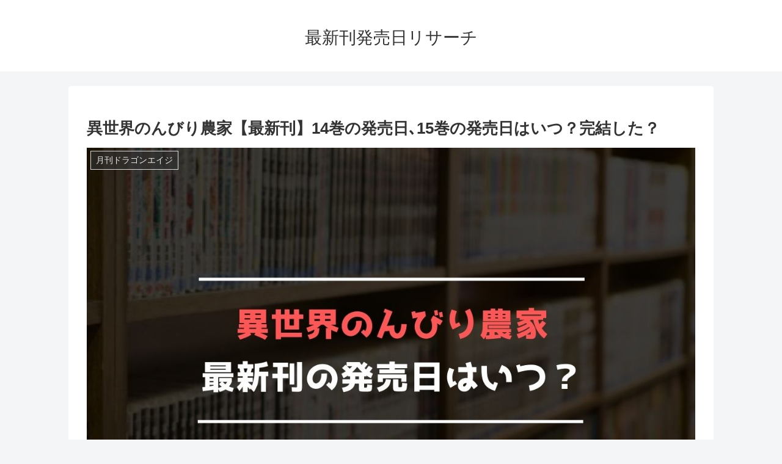

--- FILE ---
content_type: text/html; charset=utf-8
request_url: https://www.google.com/recaptcha/api2/aframe
body_size: -85
content:
<!DOCTYPE HTML><html><head><meta http-equiv="content-type" content="text/html; charset=UTF-8"></head><body><script nonce="lIkG3S8O3FpvCv95z9v5Aw">/** Anti-fraud and anti-abuse applications only. See google.com/recaptcha */ try{var clients={'sodar':'https://pagead2.googlesyndication.com/pagead/sodar?'};window.addEventListener("message",function(a){try{if(a.source===window.parent){var b=JSON.parse(a.data);var c=clients[b['id']];if(c){var d=document.createElement('img');d.src=c+b['params']+'&rc='+(localStorage.getItem("rc::a")?sessionStorage.getItem("rc::b"):"");window.document.body.appendChild(d);sessionStorage.setItem("rc::e",parseInt(sessionStorage.getItem("rc::e")||0)+1);localStorage.setItem("rc::h",'1770092510991');}}}catch(b){}});window.parent.postMessage("_grecaptcha_ready", "*");}catch(b){}</script></body></html>

--- FILE ---
content_type: application/javascript
request_url: https://auto-replace.link-ag.net/link-ag.js
body_size: 1631
content:
(function() {
  if (window._linkAGInstanceCount === undefined) {
    window._linkAGInstanceCount = 1;
  } else {
    window._linkAGInstanceCount++;
    console.warn(`[Link-AG] Warning: the script was loaded multiple times (${window._linkAGInstanceCount})`);
  }

  const CDN_BASE_URL = 'https://auto-replace.link-ag.net';
  const REDIRECT_BASE_URL = 'https://cl.link-ag.net';

  const CLICK_LOG_TARGET_PARAMS = ['sid', 'pid', 'mid', 'gclid', 'gbraid', 'wbraid', 'yclid', 'msclkid', 'fbclid', 'ttclid', 'ldtag_cl', 'twclid', 'click_id'];

  function init() {
    const mediaCode = window.link_ag_media_code;
    if (!mediaCode) {
      console.warn(`[Link-AG] Media code is not set.`);
      return;
    }

    fetchReplacementPatterns(mediaCode)
      .then(replacementPatterns => {
        if (!replacementPatterns || !Array.isArray(replacementPatterns)) {
          console.warn(`[Link-AG] Replacement patterns are missing or in an invalid format (MediaCode: ${mediaCode}).`);
          return;
        }

        if (replacementPatterns.length > 0) {
          processPageLinks(replacementPatterns, mediaCode);
          setupDynamicLinkObserver(replacementPatterns, mediaCode);
        }
      })
      .catch(err => {
        console.error(`[Link-AG] Unexpected error while running link replacement (MediaCode: ${mediaCode}):`, err);
      });
  }

  async function fetchReplacementPatterns(mediaCode) {
    const url = `${CDN_BASE_URL}/${mediaCode}/replacement_rules.json`;
    try {
      const response = await fetch(url, { cache: 'no-cache' });

      if (!response.ok) {
        console.warn(`[Link-AG] Failed to fetch replacement patterns (MediaCode: ${mediaCode}, URL: ${url}, Status: ${response.status})`);
        return [];
      }

      const responseText = await response.text();
      if (!responseText) {
          console.warn(`[Link-AG] No valid replacement patterns were returned (MediaCode: ${mediaCode}, URL: ${url})`);
          return [];
      }

      try {
        const patterns = JSON.parse(responseText);
        return patterns;
      } catch (parseError) {
        console.error(`[Link-AG] Failed to parse replacement pattern JSON (MediaCode: ${mediaCode}, URL: ${url}):`, parseError, 'ResponseText:', responseText);
        return [];
      }
    } catch (networkOrOtherError) {
      console.error(`[Link-AG] Unexpected error while fetching replacement patterns (MediaCode: ${mediaCode}, URL: ${url}):`, networkOrOtherError);
      return [];
    }
  }

  function processPageLinks(replacementPatterns, mediaCode) {
    document.querySelectorAll('a[href]').forEach(link => {
      applyReplacementToLink(link, replacementPatterns, mediaCode);
    });
  }

  function setupDynamicLinkObserver(replacementPatterns, mediaCode) {
    const observer = new MutationObserver(mutations => {
      mutations.forEach(mutation => {
        mutation.addedNodes.forEach(node => {
          if (node.nodeType === Node.ELEMENT_NODE) {
            const newLinks = node.matches('a[href]') ? [node] : node.querySelectorAll('a[href]');
            newLinks.forEach(link => {
              applyReplacementToLink(link, replacementPatterns, mediaCode);
            });
          }
        });
      });
    });

    observer.observe(document.body, { childList: true, subtree: true });
  }

  function applyReplacementToLink(link, replacementPatterns, mediaCode) {
    const originalUrl = link.getAttribute('href');

    if (!originalUrl || originalUrl === '#' ||
        originalUrl.startsWith('javascript:') ||
        originalUrl.startsWith('tel:') ||
        originalUrl.startsWith('mailto:') ||
        originalUrl.includes(REDIRECT_BASE_URL + '/click_product_link/')) {
      return false;
    }

    for (const pattern of replacementPatterns) {
      if (!pattern || typeof pattern.pattern !== 'string' || pattern.pattern.trim() === '' ||
          typeof pattern.banner_code !== 'string' || pattern.banner_code.trim() === '') {
        continue;
      }

      const patternValue = pattern.pattern;

      try {
        const regex = new RegExp(patternValue);
        if (regex.test(originalUrl)) {
          const redirectUrl = generateRedirectUrl(mediaCode, pattern.banner_code, originalUrl);
          link.setAttribute('href', redirectUrl);
          return true;
        }
      } catch (regexError) {
        console.error(`[Link-AG] Invalid regular expression pattern (Pattern: ${patternValue}, MediaCode: ${mediaCode}):`, regexError);
      }
    }
    return false;
  }

  function generateRedirectUrl(mediaCode, bannerCode, originalUrlString) {
    const encodedOriginalUrl = encodeURIComponent(originalUrlString);
    let affiliateLink = `${REDIRECT_BASE_URL}/click_product_link/${mediaCode}/${bannerCode}?redirect_url=${encodedOriginalUrl}&ad_id=auto_replace`;

    try {
      const pageParams = new URLSearchParams(window.location.search);
      const paramsForTopLevel = new URLSearchParams();

      CLICK_LOG_TARGET_PARAMS.forEach(paramName => {
        let valueToSet = null;

        if (paramName === 'pid') {
          // Set pid from '?pid=' if available; otherwise reuse '?keyword=' as the pid value.
          if (pageParams.has('pid')) {
            valueToSet = pageParams.get('pid');
          } else if (pageParams.has('keyword')) {
            valueToSet = pageParams.get('keyword');
          }
        } else {
          if (pageParams.has(paramName)) {
            valueToSet = pageParams.get(paramName);
          }
        }

        if (valueToSet !== null && valueToSet !== '') {
          paramsForTopLevel.set(paramName, valueToSet);
        }
      });

      const topLevelParamsString = paramsForTopLevel.toString();
      if (topLevelParamsString) {
        affiliateLink += '&' + topLevelParamsString;
      }

    } catch (urlParseOrManipulationError) {
      console.warn(`[Link-AG] Error occurred while handling query parameters (URL: ${originalUrlString}):`, urlParseOrManipulationError);
    }
    return affiliateLink;
  }

  if (document.readyState === 'loading') {
    document.addEventListener('DOMContentLoaded', init);
  } else {
    init();
  }
})();
